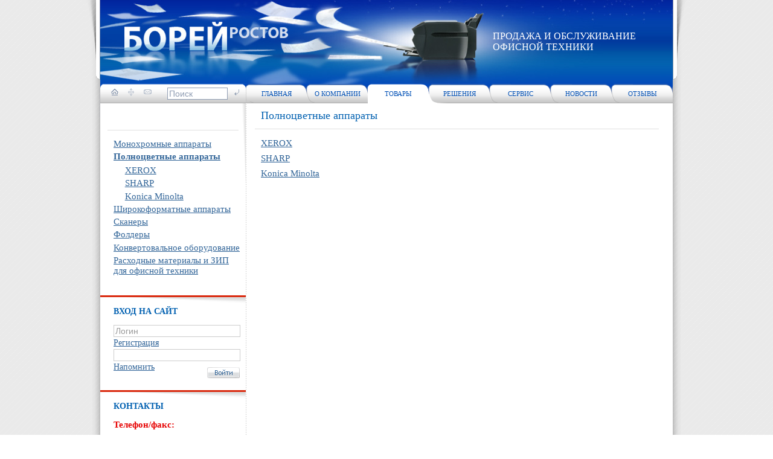

--- FILE ---
content_type: text/html; charset=windows-1251
request_url: https://boreyrostov.ru/products/?SID=10
body_size: 14664
content:
<!DOCTYPE HTML PUBLIC "-//W3C//DTD HTML 4.01 Transitional//EN">
<html>
<head>
	<meta http-equiv="Content-Type" content="text/html; charset=windows-1251" />
<link href="/bitrix/templates/.default/components/bitrix/menu/tree1/style.css?1253347855978" type="text/css"  data-template-style="true"  rel="stylesheet" />
<link href="/bitrix/templates/.default/components/bitrix/menu/top_1/style.css?12512941012" type="text/css"  data-template-style="true"  rel="stylesheet" />
<link href="/bitrix/templates/.default/components/bitrix/menu/top_2/style.css?12512941022" type="text/css"  data-template-style="true"  rel="stylesheet" />
<script type="text/javascript">var _ba = _ba || []; _ba.push(["aid", "0de6dc2096a4067238ef0ab5277caaaf"]); _ba.push(["host", "boreyrostov.ru"]); (function() {var ba = document.createElement("script"); ba.type = "text/javascript"; ba.async = true;ba.src = (document.location.protocol == "https:" ? "https://" : "http://") + "bitrix.info/ba.js";var s = document.getElementsByTagName("script")[0];s.parentNode.insertBefore(ba, s);})();</script>


	<link href="/bitrix/templates/.default/styles.css" type="text/css" rel="stylesheet" />
	<link href="/bitrix/templates/index/styles.css?1" type="text/css" rel="stylesheet" />
	<link href="/bitrix/templates/.default/jquery/jquery.fancybox/jquery.fancybox.css" type="text/css" rel="stylesheet" />
	
	<meta http-equiv="Content-Type" content="text/html; charset=windows-1251" />
<link href="/bitrix/templates/.default/components/bitrix/menu/tree1/style.css?1253347855978" type="text/css"  data-template-style="true"  rel="stylesheet" />
<link href="/bitrix/templates/.default/components/bitrix/menu/top_1/style.css?12512941012" type="text/css"  data-template-style="true"  rel="stylesheet" />
<link href="/bitrix/templates/.default/components/bitrix/menu/top_2/style.css?12512941022" type="text/css"  data-template-style="true"  rel="stylesheet" />
<script type="text/javascript">var _ba = _ba || []; _ba.push(["aid", "0de6dc2096a4067238ef0ab5277caaaf"]); _ba.push(["host", "boreyrostov.ru"]); (function() {var ba = document.createElement("script"); ba.type = "text/javascript"; ba.async = true;ba.src = (document.location.protocol == "https:" ? "https://" : "http://") + "bitrix.info/ba.js";var s = document.getElementsByTagName("script")[0];s.parentNode.insertBefore(ba, s);})();</script>


		<title>Полноцветные аппараты | Цветные МФУ | Оборудование для оперативной полиграфии</title>
  <link rel="icon" href="/images/favicon.ico" type="image/x-icon">
  <link rel="shortcut icon" href="/images/favicon.ico" type="image/x-icon">
	<script type="text/javascript" src="/bitrix/templates/.default/jquery/jquery-1.3.2.min.js"></script>
	<script type="text/javascript" src="/bitrix/templates/.default/jquery/jquery.easing.1.3.js"></script>
	<script type="text/javascript" src="/bitrix/templates/.default/jquery/jquery.fancybox/jquery.fancybox-1.2.1.js"></script>
	<script type="text/javascript" src="/bitrix/templates/index/java.js"></script>
</head>
<body>
<table width="100%" style="height:100%;" cellpadding="0" cellspacing="0">
  <tr>
		<td valign="top" class="b_1" align="right">
		  <table width="26" cellpadding="0" cellspacing="0" class="b_4">
	      <tr><td valign="top" class="b_2"></td></tr>
	      <tr><td valign="top" class="b_3"></td></tr>
	      <tr><td valign="top"></td></tr>
	    </table>
		</td>
		<td valign="top" width="948">
		  <table width="948" cellpadding="0" cellspacing="0" style="height:100%;">
	      <tr>
	        <td valign="top" class="b_10_4">
						<table width="100%" cellpadding="0" cellspacing="0" class="b_8">
			        <tr>
			          <td valign="top" width="650"><a href="/" title="Борей Ростов" class="logo"></a></td>
			          <td valign="top" class="b_10_3">
               		ПРОДАЖА И ОБСЛУЖИВАНИЕ ОФИСНОЙ ТЕХНИКИ								</td>
			        </tr>
			      </table>
					</td>
	      </tr>
	      <tr>
	        <td valign="top">
						<table width="100%" cellpadding="0" cellspacing="0" style="height:100%;">
							<tr>
								<td valign="top" width="241">
								  <table width="241" cellpadding="0" cellspacing="0" style="height:100%;">
				            <tr>
				              <td valign="top" class="b_11">
												<div class="b_11_1"><div class="b_11_3">
												  <table width="100%" cellpadding="0" cellspacing="0">
						                <tr>
						                  <td valign="middle"><span class="nav_ico"><span><a href="/"><img src="/images/i_home.gif" width="12" height="13"></a></span><span><a href="/search/map.php"><img src="/images/i_map.gif" width="10" height="13"></a></span><span><a href="mailto:info@boreyrostov.ru"><img src="/images/i_mail.gif" width="13" height="13"></a></span></span></td>
						                  <td valign="middle"><form action="/search/"><span class="search"><input type="text" name="q" value="Поиск" onfocus="if(this.value=='Поиск') this.value='';" onblur="if(this.value=='') value='Поиск';" class="search_2" /></span><input type="image" src="/images/b_search.gif" title="Искать" alt="Искать"></form></td>
						                </tr>
						              </table>
												</div></div>
											</td>
				            </tr>
				            <tr>
				              <td valign="top" class="b_12">
				                <div class="title_1"></div>
				                <div class="line_1"></div>


<div class="menu-sitemap-tree">
<ul>

	
				<li class="close">
				<div class="folder"></div>
													<div class="item-text"><a href="/products/index.php?SID=8">Монохромные аппараты</a></div>
								<ul>

	
	

	
	
						<li>
					<div class="page"></div>
									<div class="item-text"><a href="/products/index.php?SID=9">SHARP</a></div>
								</li>
		
	
	

	
	
						<li>
					<div class="page"></div>
									<div class="item-text"><a href="/products/index.php?SID=210">Konica Minolta</a></div>
								</li>
		
	
	

			</ul></li>	
				<li >
				<div class="folder"></div>
													<div class="item-text m2_a"><a href="/products/index.php?SID=10">Полноцветные аппараты</b></a></div>
								<ul>

	
	

	
	
						<li>
					<div class="page"></div>
									<div class="item-text"><a href="/products/index.php?SID=12">XEROX</a></div>
								</li>
		
	
	

	
	
						<li>
					<div class="page"></div>
									<div class="item-text"><a href="/products/index.php?SID=207">SHARP</a></div>
								</li>
		
	
	

	
	
						<li>
					<div class="page"></div>
									<div class="item-text"><a href="/products/index.php?SID=213">Konica Minolta</a></div>
								</li>
		
	
	

			</ul></li>	
				<li class="close">
				<div class="folder"></div>
													<div class="item-text"><a href="/products/index.php?SID=13">Широкоформатные аппараты</a></div>
								<ul>

	
	

	
	
						<li>
					<div class="page"></div>
									<div class="item-text"><a href="/products/index.php?SID=21">KIP</a></div>
								</li>
		
	
	

	
	
						<li>
					<div class="page"></div>
									<div class="item-text"><a href="/products/index.php?SID=218">EPSON</a></div>
								</li>
		
	
	

			</ul></li>	
				<li class="close">
				<div class="folder"></div>
													<div class="item-text"><a href="/products/index.php?SID=14">Сканеры</a></div>
								<ul>

	
	

	
	
						<li>
					<div class="page"></div>
									<div class="item-text"><a href="/products/index.php?SID=209">KIP</a></div>
								</li>
		
	
	

			</ul></li>	
				<li class="close">
				<div class="folder"></div>
													<div class="item-text"><a href="/products/index.php?SID=17">Фолдеры</a></div>
								<ul>

	
	

	
	
						<li>
					<div class="page"></div>
									<div class="item-text"><a href="/products/index.php?SID=212">KipFold</a></div>
								</li>
		
	
	

	
	
						<li>
					<div class="page"></div>
									<div class="item-text"><a href="/products/index.php?SID=189">RIGOLI</a></div>
								</li>
		
	
	

	
	
						<li>
					<div class="page"></div>
									<div class="item-text"><a href="/products/index.php?SID=190">ES-TE </a></div>
								</li>
		
	
	

			</ul></li>	
				<li class="close">
				<div class="folder"></div>
													<div class="item-text"><a href="/products/index.php?SID=229">Конвертовальное оборудование</a></div>
								<ul>

	
	

	
	
						<li>
					<div class="page"></div>
									<div class="item-text"><a href="/products/index.php?SID=231">KERN</a></div>
								</li>
		
	
	

			</ul></li>	
	
						<li>
					<div class="page"></div>
									<div class="item-text"><a href="/products/index.php?SID=19">Расходные материалы и ЗИП для офисной техники</a></div>
								</li>
		
	
	


</ul>
</div>

												<div class="bl_1"><div class="bl_2"></div>
												<div class="title_1">
													ВХОД НА САЙТ												</div>
													

<div class="auth">
<form method="post" target="_top" action="/auth/" onsubmit="if(document.getElementById('login').value=='Логин' || document.getElementById('pass').value=='Пароль') return false;">
			<input type="hidden" name="backurl" value="/products/index.php?SID=10" />
			<input type="hidden" name="AUTH_FORM" value="Y" />
	<input type="hidden" name="TYPE" value="AUTH" />
  <input type="text" name="USER_LOGIN" id="login" maxlength="50" title="Логин" value="Логин" onfocus="if(this.value=='Логин') this.value='';" onblur="if(this.value=='') value='Логин';" />
  <div class="reg_link"><a href="/auth/?register=yes&amp;backurl=%2Fproducts%2Findex.php%3FSID%3D10">Регистрация</a></div>
	<input type="password" name="USER_PASSWORD" id="pass" maxlength="50" title="Пароль" />
  <div class="reg_link"><a href="/auth/?forgot_password=yes&amp;backurl=%2Fproducts%2Findex.php%3FSID%3D10">Напомнить</a></div>
						    <div align="right" class="b_auth"><input type="image" name="Login" value="Войти" src="/images/b_login.gif"></div>

</form>
</div>



												</div>
												<div class="bl_1"><div class="bl_2"></div>
					                <div class="title_1">КОНТАКТЫ</div>
													<div class="contacts">
						                <div class="news_date">Телефон/факс:</div>
						                <div class="phone">
															<object style="display: none;" id="NoteCtrl" classid="CLSID:5B13805A-8164-11D3-AA48-0000C0D98DCF"></object> <span style="font-size: 11pt; font-family: Times New Roman,Times;">(863) 220-30-80; 201-00-21</span><span style="font-size: 18px;"><br>
 <span style="font-size: 12pt;"> </span><span style="font-size: 12pt;"> </span><span style="font-size: 12pt;"> </span><span style="font-size: 12pt;"> </span></span><span style="font-size: 11pt;">моб. 9ОО-12O-12-77</span><br>
 <b> </b><span style="font-family: Times New Roman; font-size: 18px;"><a href="mailto:dir@boreyrostov.ru" id="bxid_679574"><span style="font-size: 12pt;">dir@boreyrostov.ru</span></a> </span><span style="font-size: 18px;"> </span> <br>
 <br>
 <br></div>
						                <div class="line_2"></div>
						                <div class="news_date">Адрес:</div>
						                <div class="adress">
															<object style="display: none;" id="NoteCtrl" classid="CLSID:5B13805A-8164-11D3-AA48-0000C0D98DCF"></object> &nbsp;<span style="font-size: 16px;"><span style="font-size: 18px;">
<h3>344015 г. Ростов-на-Дону ул. 339 Стрелковой дивизии 12е/49</h3>
 </span> <br>
 </span>														</div>
													</div>
            						</div>
											</td>
				            </tr>
				          </table>
								</td>
								<td valign="top">
								  <table width="101%" cellpadding="0" cellspacing="0" style="height:100%;">
				            <tr>
				              <td valign="top" height="32" class="b_19">
<div class="m_1">
<div class="m_u m_us"><a href="/index.php">Главная</a></div>
<div class="m_u"><a href="/about/">О компании</a></div>
<div class="m_a"><a href="/products/">Товары</a></div>
<div class="m_ua"><a href="/solutions/">Решения</a></div>
<div class="m_u"><a href="/service/">Сервис</a></div>
<div class="m_u"><a href="/news/">Новости</a></div>
<div class="m_u"><a href="/support/reviews/">Отзывы</a></div>
</div>											</td>
				            </tr>
				            <tr>
				              <td valign="top" class="b_17">
																                <div class="title_2">Полноцветные аппараты</div>
				                <div class="cnt_1">
				                <div class="line_3"></div>





<div class="cnt_3"><pre></pre><div class="sect_desc"></div><div class="sect_list">
<div class="sect_name"><a href="/products/?SID=12">XEROX</a></div><div class="sect_name"><a href="/products/?SID=207">SHARP</a></div><div class="sect_name"><a href="/products/?SID=213">Konica Minolta</a></div></div>
<table cellspacing="0" cellpadding="0"></table> </div> <br>
<br>				                </div>
											</td>
				            </tr>
				          </table>
								</td>
							</tr>
						</table>
					</td>
	      </tr>
				<tr>
		      <td valign="top" class="b_15">
		        <table width="100%" cellpadding="0" cellspacing="0" style="height:38px;">
	            <tr>
	              <td valign="top" class="copyright">
									2009 &copy; Борей-Ростов.<br>Все права защищены.
								</td>
	              <td valign="top" class="b_16">
<div class="m_2">
<a href="/index.php">Главная</a>
&nbsp;|&nbsp;<a href="/about/">О компании</a>
&nbsp;|&nbsp;<a href="/products/">Товары</a>
&nbsp;|&nbsp;<a href="/solutions/">Решения</a>
&nbsp;|&nbsp;<a href="/service/">Сервис</a>
&nbsp;|&nbsp;<a href="/news/">Новости</a>
&nbsp;|&nbsp;<a href="/support/reviews/">Отзывы</a>
</div>

	              <td valign="top" class="b_18">
                <!-- <a href="http://www.mibok.ru/">Создание сайта — Mibok.ru</a> -->
<!--LiveInternet counter--><script type="text/javascript"><!--
document.write("<a href='http://www.liveinternet.ru/click' "+
"target=_blank><img src='http://counter.yadro.ru/hit?t14.11;r"+
escape(document.referrer)+((typeof(screen)=="undefined")?"":
";s"+screen.width+"*"+screen.height+"*"+(screen.colorDepth?
screen.colorDepth:screen.pixelDepth))+";u"+escape(document.URL)+
";h"+escape(document.title.substring(0,80))+";"+Math.random()+
"' alt='' title='LiveInternet: показано число просмотров за 24"+
" часа, посетителей за 24 часа и за сегодня' "+
"border='0' width='88' height='31'><\/a>")
//--></script><!--/LiveInternet-->
                </td>
	            </tr>
	          </table>
					</td>
		    </tr>
	    </table>
		</td>
		<td valign="top" class="b_9">
		  <table width="26" cellpadding="0" cellspacing="0" class="b_7">
	      <tr><td valign="top" class="b_5"></td></tr>
	      <tr><td valign="top" class="b_6"></td></tr>
	      <tr><td valign="top"></td></tr>
	    </table>
		</td>
	</tr>
</table>
</body>
</html>


--- FILE ---
content_type: text/css
request_url: https://boreyrostov.ru/bitrix/templates/.default/components/bitrix/menu/tree1/style.css?1253347855978
body_size: 867
content:
div.menu-sitemap-tree
{
	font-size:100%;
	margin:16px 10px 26px 3px;
}

div.menu-sitemap-tree ul
{
	list-style-type: none;
	margin: 0; 
	padding: 0 1em 0 0;
}

div.menu-sitemap-tree ul ul
{
	width: auto;
	margin:-0.75em 0 0 0;
	padding: 0 0 0 0.75em;
}

div.menu-sitemap-tree li
{
	margin: 0 0 -0.85em 0;
	padding:0;
}

div.menu-sitemap-tree li li
{
	margin: 0 0 -0.85em 0.5em; 
	padding:0;
}

div.menu-sitemap-tree li.close ul
{
	display: none;
}

div.menu-sitemap-tree div.item-text
{
	position:relative;
	top:-19px;left:19px;
}

/*Icons*/
div.folder, div.page
{
	background-repeat:no-repeat;
	width:17px;
	height:17px;
	vertical-align:top;
}
div.folder{height:17px; /*;cursor:pointer; cursor: hand;background-image:url(images/folder_open.gif);*/}
div.menu-sitemap-tree li.close div.folder{ height:17px; /*background-image:url(images/folder_close.gif);*/}
div.page{height:17px; /*background-image:url(images/page.gif);*/}


--- FILE ---
content_type: text/css
request_url: https://boreyrostov.ru/bitrix/templates/.default/styles.css
body_size: 513
content:
.pdf {
	padding-right:20px;
	height:20px;
	background: url(/images/ico/pdf.jpg) right top no-repeat;
}
.doc {
	padding-right:20px;
	height:20px;
	background: url(/images/ico/doc.jpg) right top no-repeat;
}
.excel {
	padding-right:20px;
	height:20px;
	background: url(/images/ico/excel.jpg) right top no-repeat;
}
.pic {
	padding-right:20px;
	height:20px;
	background: url(/images/ico/pic.jpg) right top no-repeat;
}
.archive2 {
	padding-right:20px;
	height:20px;
	background: url(/images/ico/archive.jpg) right top no-repeat;
}
.no_border {
	border:none;
}
table.no_border td{
	border:none;
}


--- FILE ---
content_type: text/css
request_url: https://boreyrostov.ru/bitrix/templates/index/styles.css?1
body_size: 7748
content:
html, body {
  margin:0;
	padding:0;
  height: 100%;
}
body {
  font-size: 15px;
	background-color: #ffffff;
	color: #000000;
	font-family:Times New Roman, Verdana, Arial;
}
a {
  font-size: 15px;
  color: #336699;
  text-decoration:underline;
}
a:hover {
  text-decoration:none;
}
p{
  margin:4px 0px 10px 0px;
}
img {
  border:0;
}
form {
  display:inline;
}
input{
  font-size:14px;
}
textarea{
  font-size:14px;
}
table {
  font-size: 15px;
	border-collapse:collapse;
}
ul{
	padding-top:0;
	padding-left:0;
	padding-bottom:0;
	margin-top:5px;
	margin-left:0;
	margin-bottom:5px;
}
ul li{
	padding-left:0px;
	margin-left:22px;
}
h1, h2, h3, h4, h5, h6 {
  font-weight:Normal;
	font-family:Times New Roman;
  color:#0261B1;
	clear:left;
}
h1{
  font-size:22px;
  margin-bottom:10px;
  margin-top:10px;
}
h2{
  font-size:18px;
  margin-bottom:10px;
/*	text-decoration:underline;*/
}
h3{
  font-size:16px;
}
h4{
  font-size:15px;
}
h5{
  font-size:14px;
}
h6{
  font-size:13px;
}
.br {
	border:1px red dashed;
}
.bg {
	border:1px green dashed;
}
.b_1 {
	background:url('/images/bg_1.gif') right top;
}
.b_2 {
	height:132px;
	background:url('/images/bg_2.gif') right top no-repeat;
}
.b_3 {
	height:69px;
	background:url('/images/bg_3.gif') right top no-repeat;
}
.b_4 {
	height:100%;
	background:url('/images/bg_4.gif') right top repeat-y;
}
.b_5 {
	height:132px;
	background:url('/images/bg_5.gif') left top no-repeat;
}
.b_6 {
	height:69px;
/*	background:url('/images/bg_6.gif') left top no-repeat;*/
}
.b_7 {
	height:100%;
	background:url('/images/bg_7.gif') left top repeat-y;
}
.b_8{
	height:139px;
	background:url('/images/bg_10_1.jpg') left top no-repeat;
}
.b_9 {
	background:url('/images/bg_1.gif') left top;
}
.b_10_1 {
	width:334px;
	background:url('/images/bg_10_1.jpg') left top no-repeat;
}
.b_10_2 {
	font-size:0px;
	width:332px;
	background:url('/images/bg_10_2.jpg') left top no-repeat;
}
.b_10_3 {
	color:#ffffff;
	font-size:16px;
	vertical-align:middle;
	text-align:left;
}
.b_10_4 {
	height:139px;
	background:#0247BA url('/images/bg_10_4.gif') left top repeat-x;
}
.logo {
	margin:36px 0px 0px 36px;
	display:block;
	height:54px;
	width:280px;
}
.b_11 {
	height:32px;
	background:url('/images/bg_11_2.gif') left top repeat-x;
}
.b_11_1 {
	height:32px;
	background:url('/images/bg_11_1.gif') left top no-repeat;
}
.b_11_3 {
	height:32px;
	background:url('/images/bg_11_3.gif') right top no-repeat;
	padding:6px 8px 0px 8px;
}
.b_12 {
	padding:9px 0px 0px 0px;
	background:url('/images/bg_12.gif') right -60px no-repeat;
}
.nav_ico span{
	padding:0px 6px 0px 10px;
}
.search {
	padding:0px 10px 0px 20px;
}
.search_2 {
	width:100px;
	border:1px #909DB3 solid;
	color:#8E9CB2;
}
.title_1 {
	font-size:14px;
	font-weight:bold;
	color:#0261B1;
	height:20px;
	padding:5px 0px 10px 22px;
}
.line_1 {
	border-top:1px #E0E0E0 solid;
	margin:0px 12px 0px 12px;
}
.news_list {
	margin:16px 0px 10px 22px;
}
.news_item {
	padding:0px 0px 0px 0px;
	margin:0px 10px 0px 0px;
}
.news_date {
	color:#E60000;
	font-weight:bold;
	margin:0px 0px 6px 0px;
}
.news_title {
	color:#000000;
	font-weight:bold;
	margin:0px 0px 2px 0px;
}
.news_title a{
  color:#0261B1;
	font-weight:bold;
}
.news_text {
	color:#000000;
}
.bl_1 {
	border-top:3px #DA290E solid;
	margin:0px 0px 20px 0px;
}
.bl_2 {
	height:11px;
	background:url('/images/bg_14.gif') right top no-repeat;
}
.contacts {
	margin:0px 10px 0px 22px;
}
.phone {
	color:#0250B7;
	font-size:18px;
}
.line_2 {
	background:url('/images/bg_13.gif') left bottom no-repeat;
	font-size:0px;
	height:2px;
	margin:12px 0px 12px 0px;
}
.adress {
	color:#0250B7;
}
.auth {
	margin:0px 0px 0px 22px;
}
.auth #login, .auth #pass {
	width:210px;
	border:1px #cccccc solid;
	color:#999999;
}
.reg_link {
	margin:2px 0px 2px 0px;
}
.reg_link a{
	font-size:14px;
}
.b_auth {
	margin:-10px 10px 0px 0px;
}
.b_15 {
	background:#FAFAFA url('/images/bg_15.gif') left top repeat-x;
	border-top:2px #166AB7 solid;
}
.b_16 {
	padding:0px 0px 6px 22px;
	vertical-align:middle;
	color:#0251B6;
	font-size:14px;
	background:url('/images/bg_16.gif') left top repeat-y;
}
.m_2 a{
	font-size:10px;
	color:#0251B6;
	text-decoration:none;
	text-transform:uppercase;
}
.m_2 a:hover{
	text-decoration:underline;
}
.m_3 {
	margin:10px 10px 26px 28px;
}
.m_3 div{
	margin:0px 0px 8px 0px;
}
.m_3_2 {
	padding:0px 0px 0px 12px;
}
.m_3_3 {
	padding:0px 0px 0px 20px;
}
.m_3_4 {
	padding:0px 0px 0px 30px;
}
.b_17 {
	background:url('/images/bg_16.gif') left top repeat-y;
	padding:0px 20px 0px 25px;
}
.copyright {
	width:215px;
	padding:0px 0px 6px 26px;
	color:#0251B6;
	font-size:12px;
	vertical-align:middle;
	text-align:left;
}
.b_18 {
	width:140px;
	vertical-align:middle;
	padding:6px 10px 6px 0px;
}
.b_18 a{
	font-size:12px;
	text-decoration:none;
}
.b_18 a:hover{
	text-decoration:underline;
}
.title_2 {
  color:#0261B1;
  margin:10px 0px 11px 0px;
  font-size:18px;
}
.title_3 {
  color:#0261B1;
  margin:10px 0px 11px 0px;
  font-size:16px;
}
.cnt_1 {
	text-align:justify;
	margin:0px 20px 30px 0px;
}
.cnt_2 {
	text-align:justify;
	margin:0px 20px 30px 0px;
}
.line_3 {
	border-top:1px #E0E0E0 solid;
	margin:0px -10px 12px -10px;
}
.vendor_logo {
	padding:0px 14px 2px 0px;
}
.vendor_text {
	padding:0px 4px 2px 0px;
}
.vendor_text a{
 color:#000000;
 text-decoration:none;
}
.vendor_text a:hover{
 color:#0261B1;
 text-decoration:underline;
}
.m_1 {
	color:#0251B6;
	font-size:11px;
	text-transform:uppercase;
}
.m_1 div{
	text-align:center;
	width:101px;
	height:32px;
	float:left;
}
.m_1 a{
	color:#0251B6;
	font-size:11px;
	text-transform:uppercase;
	text-decoration:none;
	display:block;
	padding:10px 0px 7px 0px;
}
.m_1 a:hover{
	text-decoration:underline;
}
.m_a {
	background:url('/images/m_a.gif') left top no-repeat;
}
.m_ua {
	background:url('/images/m_a_a.gif') left top no-repeat;
}
.m_u {
	background:url('/images/m_u.gif') left top no-repeat;
}
.m_us a{
	background:url('/images/m_us.gif') left top no-repeat;
}
.b_19 {
/*	width:708px;*/
	background:url('/images/bg_17.gif') left top repeat-x;
}
.employees_list {

}
.otdel_name {
	font-weight:bold;
	white-space:nowrap;
}
.employee_foto {
	padding:0px 10px 10px 0px;
}
.employee_info {
	padding:10px 10px 10px 0px;
}
.warn {
	color:red;
}
.sect{
	height:83px;
	width:430px;
}
.sect_list div{
	margin-bottom:8px;
}
.cnt_3 table{

}
.cnt_3 td{
	padding:2px 4px 2px 4px;
}
.cnt_3 td p{
	padding:0;
	margin:0;
}
.tbl_1 table{
	border-right:1px #dbdbdb solid;
	border-bottom:1px #dbdbdb solid;
  border-collapse:collapse;
}
.tbl_1 td{
	border-left:1px #dbdbdb solid;
	border-top:1px #dbdbdb solid;
}
.photo_list{
	color:#666666;
}
.photo_list a{
	padding:0px 2px 0px 2px;
	text-decoration:none;
}
.photo_list a:hover{
	color:#666666;
}
td.sect_img {
	padding:10px 0px 10px 10px;
}
.sect_corn {
	width:430px;
	margin-left:80px;
}
.sect_corn div{
 	background:#eeeeee url(/images/corn_1.gif) left top no-repeat;
}
.sect_corn div div{
	background: url(/images/corn_2.gif) right top no-repeat;
}
.sect_corn div div div{
	background: url(/images/corn_3.gif) left bottom no-repeat;
}
.sect_corn div div div div{
	text-align:center;
	background: url(/images/corn_4.gif) right bottom no-repeat;
}
.sect_corn div div div div div{
	background: none;
}
td.sect_name {
	padding:4px 10px 8px 8px;
/*	background:#EEEEEE;*/
}
.sub_sect_name {
  line-height:20px;
}
.sub_sect_name div{
	display:inline;
	padding:0px 8px 0px 8px;
}
.cat_bord {
	display:inline;
	border-left:1px #022D9D solid;
}
.sect_desc {
	margin:0px 0px 10px 0px;
}
.price_request_link a{
	color:#E60000;
}
table.price_request{
	border:0;
}
.price_request td{
	border:0;
}
.m2_a, .m2_a a{
/*	color:#000000;*/
	font-weight:bold;
}
.ok {
  color:green;
}
.error {
  color:red;
}
.status_nar div{
  width:250px;
  text-align:center;
  padding:4px 4px 4px 4px;
  margin:0px 0px 4px 0px;
  border:1px #000000 solid;
}


--- FILE ---
content_type: text/css
request_url: https://boreyrostov.ru/bitrix/templates/.default/jquery/jquery.fancybox/jquery.fancybox.css
body_size: 5245
content:
html, body {
	height: 100%;
}

div#fancy_overlay {
	position: fixed;
	top: 0;
	left: 0;
	width: 100%;
	height: 100%;
	background-color: #666;
	display: none;
	z-index: 30;
}

* html div#fancy_overlay {
	position: absolute;
	height: expression(document.body.scrollHeight > document.body.offsetHeight ? document.body.scrollHeight : document.body.offsetHeight + 'px');
}

div#fancy_wrap {
	text-align: left;
}

div#fancy_loading {
	position: absolute;
	height: 40px;
	width: 40px;
	cursor: pointer;
	display: none;
	overflow: hidden;
	background: transparent;
	z-index: 100;
}

div#fancy_loading div {
	position: absolute;
	top: 0;
	left: 0;
	width: 40px;
	height: 480px;
	background: transparent url('fancy_progress.png') no-repeat;
}

div#fancy_loading_overlay {
	position: absolute;
	background-color: #FFF;
	z-index: 30;
}

div#fancy_loading_icon {
	position: absolute;
	background: url('fancy_loading.gif') no-repeat;
	z-index: 35;
	width: 16px;
	height: 16px;
}

div#fancy_outer {
	position: absolute;
    top: 0;
    left: 0;
    z-index: 90;
    padding: 18px 18px 33px 18px;
    margin: 0;
    overflow: hidden;
    background: transparent;
    display: none;
}

div#fancy_inner {
	position: relative;
	width:100%;
	height:100%;
	border: 1px solid #BBB;
	background: #FFF;
}

div#fancy_content {
	margin: 0;
	z-index: 100;
	position: absolute;
}

div#fancy_div {
	background: #000;
	color: #FFF;
	height: 100%;
	width: 100%;
	z-index: 100;
}

img#fancy_img {
	position: absolute;
	top: 0;
	left: 0;
	border:0; 
	padding: 0; 
	margin: 0;
	z-index: 100;
	width: 100%;
	height: 100%;
}

div#fancy_close {
	position: absolute;
	top: 0px;
	right: 0px;
	height: 18px;
	width: 18px;
/*	background: url('fancy_closebox.png') top left no-repeat;*/
	background: url('fancy_closebox.gif') top left no-repeat;
	cursor: pointer;
	z-index: 181;
	display: none;
}

#fancy_frame {
	position: relative;
	width: 100%;
	height: 100%;
	display: none;
}

#fancy_ajax {
	width: 100%;
	height: 100%;
	overflow: auto;
}

a#fancy_left, a#fancy_right {
	position: absolute; 
	bottom: 0px; 
	height: 30px;
	width: 30px;
	cursor: pointer;
	z-index: 111; 
	display: none;
	background-image: url([data-uri]);
	outline: none;
}
a#fancy_left {
	left: 0px;
}

a#fancy_right {
  right:0px;
}

span.fancy_ico {
	position: absolute; 
	top: 50%;
	margin-top: -15px;
	width: 30px;
	height: 30px;
	z-index: 112; 
	cursor: pointer;
	display: block;
}

span#fancy_left_ico {
/*	left: -9999px;*/
	left: 1px;
	background: transparent url('fancy_left.gif') no-repeat;
}

span#fancy_right_ico {
/*	right: -9999px;*/
	right: 1px;
	background: transparent url('fancy_right.gif') no-repeat;
}

a#fancy_left:hover {
  visibility: visible;
}

a#fancy_right:hover {
  visibility: visible;
}

a#fancy_left:hover span {
	left: 1px;
}

a#fancy_right:hover span {
	right: 1px;
}

.fancy_bigIframe {
	position: absolute;
	top: 0;
	left: 0;
	width: 100%;
	height: 100%;
	background: transparent;
}

div#fancy_bg {
	position: absolute;
	top: 0; left: 0;
	width: 100%;
	height: 100%;
	z-index: 70;
	border: 0;
	padding: 0;
	margin: 0;
}
	
div.fancy_bg {
	position: absolute;
	display: block;
	z-index: 70;
	border: 0;
	padding: 0;
	margin: 0;
}

div.fancy_bg_n {
	top: -18px;
	width: 100%;
	height: 18px;
/*	background: transparent url('fancy_shadow_n.png') repeat-x;*/
}

div.fancy_bg_ne {
	top: -18px;
	right: -13px;
	width: 13px;
	height: 18px;
/*	background: transparent url('fancy_shadow_ne.png') no-repeat;*/
}

div.fancy_bg_e {
	right: -13px;
	height: 100%;
	width: 13px;
/*	background: transparent url('fancy_shadow_e.png') repeat-y;*/
}

div.fancy_bg_se {
	bottom: -18px;
	right: -13px;
	width: 13px;
	height: 18px;
/*	background: transparent url('fancy_shadow_se.png') no-repeat;*/
}

div.fancy_bg_s {
	bottom: -18px;
	width: 100%;
	height: 18px;
/*	background: transparent url('fancy_shadow_s.png') repeat-x;*/
}

div.fancy_bg_sw {
	bottom: -18px;
	left: -13px;
	width: 13px;
	height: 18px;
/*	background: transparent url('fancy_shadow_sw.png') no-repeat;*/
}

div.fancy_bg_w {
	left: -13px;
	height: 100%;
	width: 13px;
/*	background: transparent url('fancy_shadow_w.png') repeat-y;*/
}

div.fancy_bg_nw {
	top: -18px;
	left: -13px;
	width: 13px;
	height: 18px;
/*	background: transparent url('fancy_shadow_nw.png') no-repeat;*/
}

div#fancy_title {
	background:white;
	position: absolute;
	bottom: -33px;
	left: 0;
	width: 100%;
	z-index: 100;
	display: none;
	text-align:center;
	border-top:1px #BBBBBB solid;
}

div#fancy_title div {
	color: #000000;
	font: bold 12px Arial;
	padding-bottom: 3px;
}

div#fancy_title table {
	margin: 0 auto;
}

div#fancy_title table td {
	padding: 0;
	vertical-align: middle;
}

td#fancy_title_left {
	height: 32px;
	width: 15px;
/*	background: transparent url(fancy_title_left.png) repeat-x;*/
}

td#fancy_title_main {
	height: 32px;
/*	background: transparent url(fancy_title_main.png) repeat-x;*/
}

td#fancy_title_right {
	height: 32px;
	width: 15px;
/*	background: transparent url(fancy_title_right.png) repeat-x;*/
}



--- FILE ---
content_type: application/javascript
request_url: https://boreyrostov.ru/bitrix/templates/index/java.js
body_size: 566
content:
$(document).ready(function() {
	$(".gal").fancybox(
	);
});
function ShowPage(PagePath, width, height)
{
  var scroll = 'no';
  var top=0, left=0;
  if(width > screen.width-10 || height > screen.height-28)
          scroll = 'yes';
  if(height < screen.height-28)
          top = Math.floor((screen.height - height)/2-14);
  if(width < screen.width-10)
          left = Math.floor((screen.width - width)/2);
  width = Math.min(width, screen.width-10);
  height = Math.min(height, screen.height-28);
  scroll = 'yes';
  window.open(PagePath,'','scrollbars='+scroll+',resizable=yes, width='+width+',height='+height+',left='+left+',top='+top);
  return false;
}

